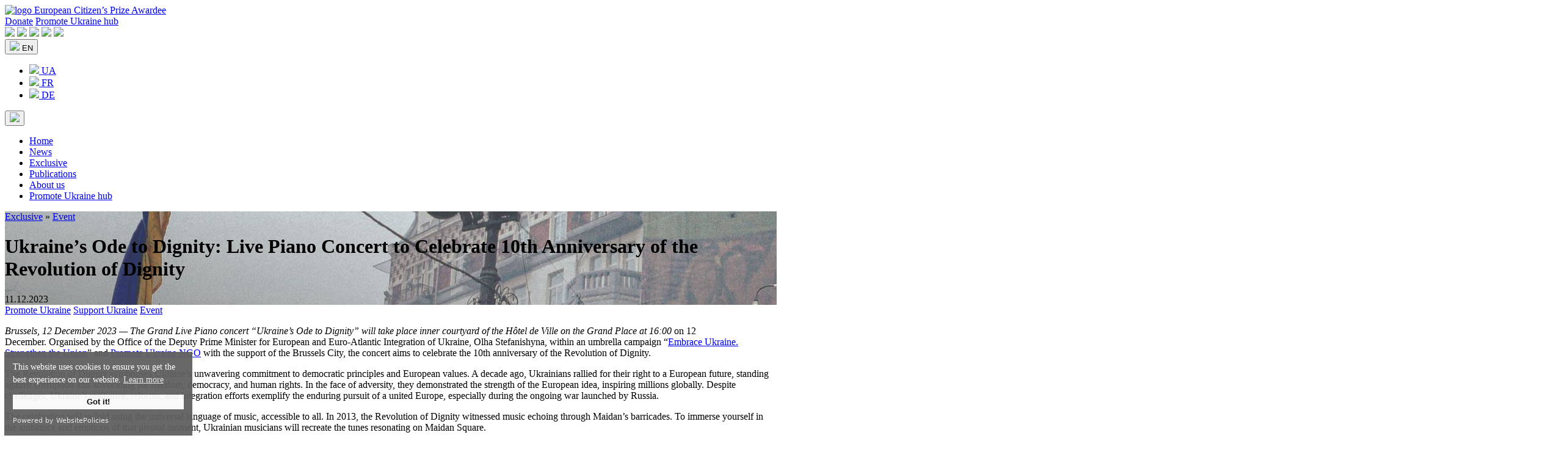

--- FILE ---
content_type: text/html; charset=UTF-8
request_url: https://www.promoteukraine.org/ukraines-ode-to-dignity-live-piano-concert-to-celebrate-the-10th-anniversary-of-the-revolution-of-dignity/
body_size: 12093
content:
<!DOCTYPE html>
<html dir="ltr" lang="en-US" prefix="og: https://ogp.me/ns#" itemscope itemtype="https://schema.org/Article">
<head>
<meta charset="UTF-8" />
<meta name="viewport" content="width=device-width, initial-scale=1.0">
<title>Ukraine’s Ode to Dignity: Live Piano Concert to Celebrate 10th Anniversary of the Revolution of Dignity | Promote Ukraine - Media and expert platform for Ukraine and the EU</title>
	<style>img:is([sizes="auto" i], [sizes^="auto," i]) { contain-intrinsic-size: 3000px 1500px }</style>
	
		<!-- All in One SEO 4.7.4.2 - aioseo.com -->
		<meta name="description" content="Brussels, 12 December 2023 — The Grand Live Piano concert “Ukraine’s Ode to Dignity” will take place inner courtyard of the Hôtel de Ville on the Grand Place at 16:00 on 12 December. Organised by the Office of the Deputy Prime Minister for European and Euro-Atlantic Integration of Ukraine, Olha Stefanishyna, within an umbrella campaign &quot;Embrace Brussels, 12 December 2023 — The Grand Live Piano concert “Ukraine’s Ode to Dignity” will take place inner courtyard of the Hôtel de Ville on the Grand Place at 16:00" />
		<meta name="robots" content="max-image-preview:large" />
		<meta name="google-site-verification" content="HdJSs81alB4OqWr_2foBOoCQYnb976o6GJtPugdn9Dw" />
		<meta name="yandex-verification" content="a270edd02d32c84a" />
		<meta name="keywords" content="event by promote ukraine,peace for ukraine,russian aggression,ukraine in europe,ukraine v russia,promote ukraine,support ukraine,еvent" />
		<link rel="canonical" href="https://www.promoteukraine.org/ukraines-ode-to-dignity-live-piano-concert-to-celebrate-the-10th-anniversary-of-the-revolution-of-dignity/" />
		<meta name="generator" content="All in One SEO (AIOSEO) 4.7.4.2" />

		<!-- Google tag (gtag.js) -->
<script async src="https://www.googletagmanager.com/gtag/js?id=UA-165127962-1"></script>
<script>
  window.dataLayer = window.dataLayer || [];
  function gtag(){dataLayer.push(arguments);}
  gtag('js', new Date());

  gtag('config', 'UA-165127962-1');
</script>
		<meta property="og:locale" content="en_US" />
		<meta property="og:site_name" content="Promote Ukraine - Media and expert platform for Ukraine and the EU" />
		<meta property="og:type" content="article" />
		<meta property="og:title" content="Ukraine’s Ode to Dignity: Live Piano Concert to Celebrate 10th Anniversary of the Revolution of Dignity | Promote Ukraine - Media and expert platform for Ukraine and the EU" />
		<meta property="og:description" content="Brussels, 12 December 2023 — The Grand Live Piano concert “Ukraine’s Ode to Dignity” will take place inner courtyard of the Hôtel de Ville on the Grand Place at 16:00" />
		<meta property="og:url" content="https://www.promoteukraine.org/ukraines-ode-to-dignity-live-piano-concert-to-celebrate-the-10th-anniversary-of-the-revolution-of-dignity/" />
		<meta property="fb:app_id" content="915514491952410" />
		<meta property="og:image" content="https://www.promoteukraine.org/wp-content/uploads/2023/12/usaid-stereo-vario-invite.jpg" />
		<meta property="og:image:secure_url" content="https://www.promoteukraine.org/wp-content/uploads/2023/12/usaid-stereo-vario-invite.jpg" />
		<meta property="og:image:width" content="1600" />
		<meta property="og:image:height" content="1128" />
		<meta property="article:published_time" content="2023-12-11T08:40:17+00:00" />
		<meta property="article:modified_time" content="2023-12-11T21:53:08+00:00" />
		<meta property="article:publisher" content="https://www.facebook.com/promoteukraine/" />
		<meta name="twitter:card" content="summary_large_image" />
		<meta name="twitter:site" content="@promoteukraine" />
		<meta name="twitter:title" content="Ukraine’s Ode to Dignity: Live Piano Concert to Celebrate 10th Anniversary of the Revolution of Dignity | Promote Ukraine - Media and expert platform for Ukraine and the EU" />
		<meta name="twitter:description" content="Brussels, 12 December 2023 — The Grand Live Piano concert “Ukraine’s Ode to Dignity” will take place inner courtyard of the Hôtel de Ville on the Grand Place at 16:00" />
		<meta name="twitter:image" content="https://www.promoteukraine.org/wp-content/uploads/2023/12/usaid-stereo-vario-invite.jpg" />
		<script type="application/ld+json" class="aioseo-schema">
			{"@context":"https:\/\/schema.org","@graph":[{"@type":"Article","@id":"https:\/\/www.promoteukraine.org\/ukraines-ode-to-dignity-live-piano-concert-to-celebrate-the-10th-anniversary-of-the-revolution-of-dignity\/#article","name":"Ukraine\u2019s Ode to Dignity: Live Piano Concert to Celebrate 10th Anniversary of the Revolution of Dignity | Promote Ukraine - Media and expert platform for Ukraine and the EU","headline":"Ukraine\u2019s Ode to Dignity: Live Piano Concert to Celebrate 10th Anniversary of the Revolution of Dignity","author":{"@id":"https:\/\/www.promoteukraine.org\/author\/tolubnata\/#author"},"publisher":{"@id":"https:\/\/www.promoteukraine.org\/#organization"},"image":{"@type":"ImageObject","url":"https:\/\/www.promoteukraine.org\/wp-content\/uploads\/2023\/12\/usaid-stereo-vario-invite.jpg","width":1600,"height":1128,"caption":"USAID-stereo-vario-invite"},"datePublished":"2023-12-11T10:40:17+02:00","dateModified":"2023-12-11T23:53:08+02:00","inLanguage":"en-US","mainEntityOfPage":{"@id":"https:\/\/www.promoteukraine.org\/ukraines-ode-to-dignity-live-piano-concert-to-celebrate-the-10th-anniversary-of-the-revolution-of-dignity\/#webpage"},"isPartOf":{"@id":"https:\/\/www.promoteukraine.org\/ukraines-ode-to-dignity-live-piano-concert-to-celebrate-the-10th-anniversary-of-the-revolution-of-dignity\/#webpage"},"articleSection":"Promote Ukraine, Support Ukraine, \u0415vent, Event by Promote Ukraine, Peace for Ukraine, Russian aggression, Ukraine in Europe, Ukraine v Russia, EN, pll_6576f14f86c56"},{"@type":"BreadcrumbList","@id":"https:\/\/www.promoteukraine.org\/ukraines-ode-to-dignity-live-piano-concert-to-celebrate-the-10th-anniversary-of-the-revolution-of-dignity\/#breadcrumblist","itemListElement":[{"@type":"ListItem","@id":"https:\/\/www.promoteukraine.org\/#listItem","position":1,"name":"Home","item":"https:\/\/www.promoteukraine.org\/","nextItem":"https:\/\/www.promoteukraine.org\/ukraines-ode-to-dignity-live-piano-concert-to-celebrate-the-10th-anniversary-of-the-revolution-of-dignity\/#listItem"},{"@type":"ListItem","@id":"https:\/\/www.promoteukraine.org\/ukraines-ode-to-dignity-live-piano-concert-to-celebrate-the-10th-anniversary-of-the-revolution-of-dignity\/#listItem","position":2,"name":"Ukraine\u2019s Ode to Dignity: Live Piano Concert to Celebrate 10th Anniversary of the Revolution of Dignity","previousItem":"https:\/\/www.promoteukraine.org\/#listItem"}]},{"@type":"Organization","@id":"https:\/\/www.promoteukraine.org\/#organization","name":"Promote Ukraine","description":"Media and expert platform for Ukraine and the EU","url":"https:\/\/www.promoteukraine.org\/","logo":{"@type":"ImageObject","url":"https:\/\/www.promoteukraine.org\/wp-content\/uploads\/2019\/05\/Promote-Ukraine-Logo-promoteukraine-org.png","@id":"https:\/\/www.promoteukraine.org\/ukraines-ode-to-dignity-live-piano-concert-to-celebrate-the-10th-anniversary-of-the-revolution-of-dignity\/#organizationLogo","width":600,"height":219},"image":{"@id":"https:\/\/www.promoteukraine.org\/ukraines-ode-to-dignity-live-piano-concert-to-celebrate-the-10th-anniversary-of-the-revolution-of-dignity\/#organizationLogo"},"sameAs":["https:\/\/www.instagram.com\/promoteukraine\/","https:\/\/www.youtube.com\/@PromoteUkraine","https:\/\/www.linkedin.com\/company\/promote-ukraine\/"]},{"@type":"Person","@id":"https:\/\/www.promoteukraine.org\/author\/tolubnata\/#author","url":"https:\/\/www.promoteukraine.org\/author\/tolubnata\/","name":"Natalia Tolub","image":{"@type":"ImageObject","@id":"https:\/\/www.promoteukraine.org\/ukraines-ode-to-dignity-live-piano-concert-to-celebrate-the-10th-anniversary-of-the-revolution-of-dignity\/#authorImage","url":"https:\/\/secure.gravatar.com\/avatar\/075e4f7f80ff9cd8e7925386cc109d50?s=96&d=mm&r=g","width":96,"height":96,"caption":"Natalia Tolub"}},{"@type":"WebPage","@id":"https:\/\/www.promoteukraine.org\/ukraines-ode-to-dignity-live-piano-concert-to-celebrate-the-10th-anniversary-of-the-revolution-of-dignity\/#webpage","url":"https:\/\/www.promoteukraine.org\/ukraines-ode-to-dignity-live-piano-concert-to-celebrate-the-10th-anniversary-of-the-revolution-of-dignity\/","name":"Ukraine\u2019s Ode to Dignity: Live Piano Concert to Celebrate 10th Anniversary of the Revolution of Dignity | Promote Ukraine - Media and expert platform for Ukraine and the EU","description":"Brussels, 12 December 2023 \u2014 The Grand Live Piano concert \u201cUkraine\u2019s Ode to Dignity\u201d will take place inner courtyard of the H\u00f4tel de Ville on the Grand Place at 16:00 on 12 December. Organised by the Office of the Deputy Prime Minister for European and Euro-Atlantic Integration of Ukraine, Olha Stefanishyna, within an umbrella campaign \"Embrace Brussels, 12 December 2023 \u2014 The Grand Live Piano concert \u201cUkraine\u2019s Ode to Dignity\u201d will take place inner courtyard of the H\u00f4tel de Ville on the Grand Place at 16:00","inLanguage":"en-US","isPartOf":{"@id":"https:\/\/www.promoteukraine.org\/#website"},"breadcrumb":{"@id":"https:\/\/www.promoteukraine.org\/ukraines-ode-to-dignity-live-piano-concert-to-celebrate-the-10th-anniversary-of-the-revolution-of-dignity\/#breadcrumblist"},"author":{"@id":"https:\/\/www.promoteukraine.org\/author\/tolubnata\/#author"},"creator":{"@id":"https:\/\/www.promoteukraine.org\/author\/tolubnata\/#author"},"image":{"@type":"ImageObject","url":"https:\/\/www.promoteukraine.org\/wp-content\/uploads\/2023\/12\/usaid-stereo-vario-invite.jpg","@id":"https:\/\/www.promoteukraine.org\/ukraines-ode-to-dignity-live-piano-concert-to-celebrate-the-10th-anniversary-of-the-revolution-of-dignity\/#mainImage","width":1600,"height":1128,"caption":"USAID-stereo-vario-invite"},"primaryImageOfPage":{"@id":"https:\/\/www.promoteukraine.org\/ukraines-ode-to-dignity-live-piano-concert-to-celebrate-the-10th-anniversary-of-the-revolution-of-dignity\/#mainImage"},"datePublished":"2023-12-11T10:40:17+02:00","dateModified":"2023-12-11T23:53:08+02:00"},{"@type":"WebSite","@id":"https:\/\/www.promoteukraine.org\/#website","url":"https:\/\/www.promoteukraine.org\/","name":"Promote Ukraine","description":"Media and expert platform for Ukraine and the EU","inLanguage":"en-US","publisher":{"@id":"https:\/\/www.promoteukraine.org\/#organization"}}]}
		</script>
		<!-- All in One SEO -->

<link rel="alternate" href="https://www.promoteukraine.org/ukraines-ode-to-dignity-live-piano-concert-to-celebrate-the-10th-anniversary-of-the-revolution-of-dignity/" hreflang="en" />
<link rel="alternate" href="https://www.promoteukraine.org/uk/ukrainska-oda-gidnosti-konczert-fortepiannoi-muziki-do-10-i-richniczi-revolyuczii-gidnosti/" hreflang="uk" />
<link rel="alternate" type="application/rss+xml" title="Promote Ukraine - Media and expert platform for Ukraine and the EU &raquo; Feed" href="https://www.promoteukraine.org/feed/" />
<link rel="alternate" type="application/rss+xml" title="Promote Ukraine - Media and expert platform for Ukraine and the EU &raquo; Comments Feed" href="https://www.promoteukraine.org/comments/feed/" />
<script type="text/javascript">
/* <![CDATA[ */
window._wpemojiSettings = {"baseUrl":"https:\/\/s.w.org\/images\/core\/emoji\/15.0.3\/72x72\/","ext":".png","svgUrl":"https:\/\/s.w.org\/images\/core\/emoji\/15.0.3\/svg\/","svgExt":".svg","source":{"concatemoji":"https:\/\/www.promoteukraine.org\/wp-includes\/js\/wp-emoji-release.min.js?ver=258d501a3ea889c51d75259d92cfe06a"}};
/*! This file is auto-generated */
!function(i,n){var o,s,e;function c(e){try{var t={supportTests:e,timestamp:(new Date).valueOf()};sessionStorage.setItem(o,JSON.stringify(t))}catch(e){}}function p(e,t,n){e.clearRect(0,0,e.canvas.width,e.canvas.height),e.fillText(t,0,0);var t=new Uint32Array(e.getImageData(0,0,e.canvas.width,e.canvas.height).data),r=(e.clearRect(0,0,e.canvas.width,e.canvas.height),e.fillText(n,0,0),new Uint32Array(e.getImageData(0,0,e.canvas.width,e.canvas.height).data));return t.every(function(e,t){return e===r[t]})}function u(e,t,n){switch(t){case"flag":return n(e,"\ud83c\udff3\ufe0f\u200d\u26a7\ufe0f","\ud83c\udff3\ufe0f\u200b\u26a7\ufe0f")?!1:!n(e,"\ud83c\uddfa\ud83c\uddf3","\ud83c\uddfa\u200b\ud83c\uddf3")&&!n(e,"\ud83c\udff4\udb40\udc67\udb40\udc62\udb40\udc65\udb40\udc6e\udb40\udc67\udb40\udc7f","\ud83c\udff4\u200b\udb40\udc67\u200b\udb40\udc62\u200b\udb40\udc65\u200b\udb40\udc6e\u200b\udb40\udc67\u200b\udb40\udc7f");case"emoji":return!n(e,"\ud83d\udc26\u200d\u2b1b","\ud83d\udc26\u200b\u2b1b")}return!1}function f(e,t,n){var r="undefined"!=typeof WorkerGlobalScope&&self instanceof WorkerGlobalScope?new OffscreenCanvas(300,150):i.createElement("canvas"),a=r.getContext("2d",{willReadFrequently:!0}),o=(a.textBaseline="top",a.font="600 32px Arial",{});return e.forEach(function(e){o[e]=t(a,e,n)}),o}function t(e){var t=i.createElement("script");t.src=e,t.defer=!0,i.head.appendChild(t)}"undefined"!=typeof Promise&&(o="wpEmojiSettingsSupports",s=["flag","emoji"],n.supports={everything:!0,everythingExceptFlag:!0},e=new Promise(function(e){i.addEventListener("DOMContentLoaded",e,{once:!0})}),new Promise(function(t){var n=function(){try{var e=JSON.parse(sessionStorage.getItem(o));if("object"==typeof e&&"number"==typeof e.timestamp&&(new Date).valueOf()<e.timestamp+604800&&"object"==typeof e.supportTests)return e.supportTests}catch(e){}return null}();if(!n){if("undefined"!=typeof Worker&&"undefined"!=typeof OffscreenCanvas&&"undefined"!=typeof URL&&URL.createObjectURL&&"undefined"!=typeof Blob)try{var e="postMessage("+f.toString()+"("+[JSON.stringify(s),u.toString(),p.toString()].join(",")+"));",r=new Blob([e],{type:"text/javascript"}),a=new Worker(URL.createObjectURL(r),{name:"wpTestEmojiSupports"});return void(a.onmessage=function(e){c(n=e.data),a.terminate(),t(n)})}catch(e){}c(n=f(s,u,p))}t(n)}).then(function(e){for(var t in e)n.supports[t]=e[t],n.supports.everything=n.supports.everything&&n.supports[t],"flag"!==t&&(n.supports.everythingExceptFlag=n.supports.everythingExceptFlag&&n.supports[t]);n.supports.everythingExceptFlag=n.supports.everythingExceptFlag&&!n.supports.flag,n.DOMReady=!1,n.readyCallback=function(){n.DOMReady=!0}}).then(function(){return e}).then(function(){var e;n.supports.everything||(n.readyCallback(),(e=n.source||{}).concatemoji?t(e.concatemoji):e.wpemoji&&e.twemoji&&(t(e.twemoji),t(e.wpemoji)))}))}((window,document),window._wpemojiSettings);
/* ]]> */
</script>
<style id='wp-emoji-styles-inline-css' type='text/css'>

	img.wp-smiley, img.emoji {
		display: inline !important;
		border: none !important;
		box-shadow: none !important;
		height: 1em !important;
		width: 1em !important;
		margin: 0 0.07em !important;
		vertical-align: -0.1em !important;
		background: none !important;
		padding: 0 !important;
	}
</style>
<link rel='stylesheet' id='wp-block-library-css' href='https://www.promoteukraine.org/wp-includes/css/dist/block-library/style.min.css?ver=258d501a3ea889c51d75259d92cfe06a' type='text/css' media='all' />
<style id='classic-theme-styles-inline-css' type='text/css'>
/*! This file is auto-generated */
.wp-block-button__link{color:#fff;background-color:#32373c;border-radius:9999px;box-shadow:none;text-decoration:none;padding:calc(.667em + 2px) calc(1.333em + 2px);font-size:1.125em}.wp-block-file__button{background:#32373c;color:#fff;text-decoration:none}
</style>
<style id='global-styles-inline-css' type='text/css'>
:root{--wp--preset--aspect-ratio--square: 1;--wp--preset--aspect-ratio--4-3: 4/3;--wp--preset--aspect-ratio--3-4: 3/4;--wp--preset--aspect-ratio--3-2: 3/2;--wp--preset--aspect-ratio--2-3: 2/3;--wp--preset--aspect-ratio--16-9: 16/9;--wp--preset--aspect-ratio--9-16: 9/16;--wp--preset--color--black: #000000;--wp--preset--color--cyan-bluish-gray: #abb8c3;--wp--preset--color--white: #ffffff;--wp--preset--color--pale-pink: #f78da7;--wp--preset--color--vivid-red: #cf2e2e;--wp--preset--color--luminous-vivid-orange: #ff6900;--wp--preset--color--luminous-vivid-amber: #fcb900;--wp--preset--color--light-green-cyan: #7bdcb5;--wp--preset--color--vivid-green-cyan: #00d084;--wp--preset--color--pale-cyan-blue: #8ed1fc;--wp--preset--color--vivid-cyan-blue: #0693e3;--wp--preset--color--vivid-purple: #9b51e0;--wp--preset--gradient--vivid-cyan-blue-to-vivid-purple: linear-gradient(135deg,rgba(6,147,227,1) 0%,rgb(155,81,224) 100%);--wp--preset--gradient--light-green-cyan-to-vivid-green-cyan: linear-gradient(135deg,rgb(122,220,180) 0%,rgb(0,208,130) 100%);--wp--preset--gradient--luminous-vivid-amber-to-luminous-vivid-orange: linear-gradient(135deg,rgba(252,185,0,1) 0%,rgba(255,105,0,1) 100%);--wp--preset--gradient--luminous-vivid-orange-to-vivid-red: linear-gradient(135deg,rgba(255,105,0,1) 0%,rgb(207,46,46) 100%);--wp--preset--gradient--very-light-gray-to-cyan-bluish-gray: linear-gradient(135deg,rgb(238,238,238) 0%,rgb(169,184,195) 100%);--wp--preset--gradient--cool-to-warm-spectrum: linear-gradient(135deg,rgb(74,234,220) 0%,rgb(151,120,209) 20%,rgb(207,42,186) 40%,rgb(238,44,130) 60%,rgb(251,105,98) 80%,rgb(254,248,76) 100%);--wp--preset--gradient--blush-light-purple: linear-gradient(135deg,rgb(255,206,236) 0%,rgb(152,150,240) 100%);--wp--preset--gradient--blush-bordeaux: linear-gradient(135deg,rgb(254,205,165) 0%,rgb(254,45,45) 50%,rgb(107,0,62) 100%);--wp--preset--gradient--luminous-dusk: linear-gradient(135deg,rgb(255,203,112) 0%,rgb(199,81,192) 50%,rgb(65,88,208) 100%);--wp--preset--gradient--pale-ocean: linear-gradient(135deg,rgb(255,245,203) 0%,rgb(182,227,212) 50%,rgb(51,167,181) 100%);--wp--preset--gradient--electric-grass: linear-gradient(135deg,rgb(202,248,128) 0%,rgb(113,206,126) 100%);--wp--preset--gradient--midnight: linear-gradient(135deg,rgb(2,3,129) 0%,rgb(40,116,252) 100%);--wp--preset--font-size--small: 13px;--wp--preset--font-size--medium: 20px;--wp--preset--font-size--large: 36px;--wp--preset--font-size--x-large: 42px;--wp--preset--spacing--20: 0.44rem;--wp--preset--spacing--30: 0.67rem;--wp--preset--spacing--40: 1rem;--wp--preset--spacing--50: 1.5rem;--wp--preset--spacing--60: 2.25rem;--wp--preset--spacing--70: 3.38rem;--wp--preset--spacing--80: 5.06rem;--wp--preset--shadow--natural: 6px 6px 9px rgba(0, 0, 0, 0.2);--wp--preset--shadow--deep: 12px 12px 50px rgba(0, 0, 0, 0.4);--wp--preset--shadow--sharp: 6px 6px 0px rgba(0, 0, 0, 0.2);--wp--preset--shadow--outlined: 6px 6px 0px -3px rgba(255, 255, 255, 1), 6px 6px rgba(0, 0, 0, 1);--wp--preset--shadow--crisp: 6px 6px 0px rgba(0, 0, 0, 1);}:where(.is-layout-flex){gap: 0.5em;}:where(.is-layout-grid){gap: 0.5em;}body .is-layout-flex{display: flex;}.is-layout-flex{flex-wrap: wrap;align-items: center;}.is-layout-flex > :is(*, div){margin: 0;}body .is-layout-grid{display: grid;}.is-layout-grid > :is(*, div){margin: 0;}:where(.wp-block-columns.is-layout-flex){gap: 2em;}:where(.wp-block-columns.is-layout-grid){gap: 2em;}:where(.wp-block-post-template.is-layout-flex){gap: 1.25em;}:where(.wp-block-post-template.is-layout-grid){gap: 1.25em;}.has-black-color{color: var(--wp--preset--color--black) !important;}.has-cyan-bluish-gray-color{color: var(--wp--preset--color--cyan-bluish-gray) !important;}.has-white-color{color: var(--wp--preset--color--white) !important;}.has-pale-pink-color{color: var(--wp--preset--color--pale-pink) !important;}.has-vivid-red-color{color: var(--wp--preset--color--vivid-red) !important;}.has-luminous-vivid-orange-color{color: var(--wp--preset--color--luminous-vivid-orange) !important;}.has-luminous-vivid-amber-color{color: var(--wp--preset--color--luminous-vivid-amber) !important;}.has-light-green-cyan-color{color: var(--wp--preset--color--light-green-cyan) !important;}.has-vivid-green-cyan-color{color: var(--wp--preset--color--vivid-green-cyan) !important;}.has-pale-cyan-blue-color{color: var(--wp--preset--color--pale-cyan-blue) !important;}.has-vivid-cyan-blue-color{color: var(--wp--preset--color--vivid-cyan-blue) !important;}.has-vivid-purple-color{color: var(--wp--preset--color--vivid-purple) !important;}.has-black-background-color{background-color: var(--wp--preset--color--black) !important;}.has-cyan-bluish-gray-background-color{background-color: var(--wp--preset--color--cyan-bluish-gray) !important;}.has-white-background-color{background-color: var(--wp--preset--color--white) !important;}.has-pale-pink-background-color{background-color: var(--wp--preset--color--pale-pink) !important;}.has-vivid-red-background-color{background-color: var(--wp--preset--color--vivid-red) !important;}.has-luminous-vivid-orange-background-color{background-color: var(--wp--preset--color--luminous-vivid-orange) !important;}.has-luminous-vivid-amber-background-color{background-color: var(--wp--preset--color--luminous-vivid-amber) !important;}.has-light-green-cyan-background-color{background-color: var(--wp--preset--color--light-green-cyan) !important;}.has-vivid-green-cyan-background-color{background-color: var(--wp--preset--color--vivid-green-cyan) !important;}.has-pale-cyan-blue-background-color{background-color: var(--wp--preset--color--pale-cyan-blue) !important;}.has-vivid-cyan-blue-background-color{background-color: var(--wp--preset--color--vivid-cyan-blue) !important;}.has-vivid-purple-background-color{background-color: var(--wp--preset--color--vivid-purple) !important;}.has-black-border-color{border-color: var(--wp--preset--color--black) !important;}.has-cyan-bluish-gray-border-color{border-color: var(--wp--preset--color--cyan-bluish-gray) !important;}.has-white-border-color{border-color: var(--wp--preset--color--white) !important;}.has-pale-pink-border-color{border-color: var(--wp--preset--color--pale-pink) !important;}.has-vivid-red-border-color{border-color: var(--wp--preset--color--vivid-red) !important;}.has-luminous-vivid-orange-border-color{border-color: var(--wp--preset--color--luminous-vivid-orange) !important;}.has-luminous-vivid-amber-border-color{border-color: var(--wp--preset--color--luminous-vivid-amber) !important;}.has-light-green-cyan-border-color{border-color: var(--wp--preset--color--light-green-cyan) !important;}.has-vivid-green-cyan-border-color{border-color: var(--wp--preset--color--vivid-green-cyan) !important;}.has-pale-cyan-blue-border-color{border-color: var(--wp--preset--color--pale-cyan-blue) !important;}.has-vivid-cyan-blue-border-color{border-color: var(--wp--preset--color--vivid-cyan-blue) !important;}.has-vivid-purple-border-color{border-color: var(--wp--preset--color--vivid-purple) !important;}.has-vivid-cyan-blue-to-vivid-purple-gradient-background{background: var(--wp--preset--gradient--vivid-cyan-blue-to-vivid-purple) !important;}.has-light-green-cyan-to-vivid-green-cyan-gradient-background{background: var(--wp--preset--gradient--light-green-cyan-to-vivid-green-cyan) !important;}.has-luminous-vivid-amber-to-luminous-vivid-orange-gradient-background{background: var(--wp--preset--gradient--luminous-vivid-amber-to-luminous-vivid-orange) !important;}.has-luminous-vivid-orange-to-vivid-red-gradient-background{background: var(--wp--preset--gradient--luminous-vivid-orange-to-vivid-red) !important;}.has-very-light-gray-to-cyan-bluish-gray-gradient-background{background: var(--wp--preset--gradient--very-light-gray-to-cyan-bluish-gray) !important;}.has-cool-to-warm-spectrum-gradient-background{background: var(--wp--preset--gradient--cool-to-warm-spectrum) !important;}.has-blush-light-purple-gradient-background{background: var(--wp--preset--gradient--blush-light-purple) !important;}.has-blush-bordeaux-gradient-background{background: var(--wp--preset--gradient--blush-bordeaux) !important;}.has-luminous-dusk-gradient-background{background: var(--wp--preset--gradient--luminous-dusk) !important;}.has-pale-ocean-gradient-background{background: var(--wp--preset--gradient--pale-ocean) !important;}.has-electric-grass-gradient-background{background: var(--wp--preset--gradient--electric-grass) !important;}.has-midnight-gradient-background{background: var(--wp--preset--gradient--midnight) !important;}.has-small-font-size{font-size: var(--wp--preset--font-size--small) !important;}.has-medium-font-size{font-size: var(--wp--preset--font-size--medium) !important;}.has-large-font-size{font-size: var(--wp--preset--font-size--large) !important;}.has-x-large-font-size{font-size: var(--wp--preset--font-size--x-large) !important;}
:where(.wp-block-post-template.is-layout-flex){gap: 1.25em;}:where(.wp-block-post-template.is-layout-grid){gap: 1.25em;}
:where(.wp-block-columns.is-layout-flex){gap: 2em;}:where(.wp-block-columns.is-layout-grid){gap: 2em;}
:root :where(.wp-block-pullquote){font-size: 1.5em;line-height: 1.6;}
</style>
<script type="text/javascript" src="https://www.promoteukraine.org/wp-includes/js/jquery/jquery.min.js?ver=3.7.1" id="jquery-core-js"></script>
<script type="text/javascript" src="https://www.promoteukraine.org/wp-includes/js/jquery/jquery-migrate.min.js?ver=3.4.1" id="jquery-migrate-js"></script>
<link rel="https://api.w.org/" href="https://www.promoteukraine.org/wp-json/" /><link rel="alternate" title="JSON" type="application/json" href="https://www.promoteukraine.org/wp-json/wp/v2/posts/86736" /><link rel="EditURI" type="application/rsd+xml" title="RSD" href="https://www.promoteukraine.org/xmlrpc.php?rsd" />

<link rel='shortlink' href='https://www.promoteukraine.org/?p=86736' />
<link rel="alternate" title="oEmbed (JSON)" type="application/json+oembed" href="https://www.promoteukraine.org/wp-json/oembed/1.0/embed?url=https%3A%2F%2Fwww.promoteukraine.org%2Fukraines-ode-to-dignity-live-piano-concert-to-celebrate-the-10th-anniversary-of-the-revolution-of-dignity%2F&#038;lang=en" />
<link rel="alternate" title="oEmbed (XML)" type="text/xml+oembed" href="https://www.promoteukraine.org/wp-json/oembed/1.0/embed?url=https%3A%2F%2Fwww.promoteukraine.org%2Fukraines-ode-to-dignity-live-piano-concert-to-celebrate-the-10th-anniversary-of-the-revolution-of-dignity%2F&#038;format=xml&#038;lang=en" />
<link rel="icon" href="https://www.promoteukraine.org/wp-content/uploads/2023/01/promoteukrainelogo-150x150.png" sizes="32x32" />
<link rel="icon" href="https://www.promoteukraine.org/wp-content/uploads/2023/01/promoteukrainelogo.png" sizes="192x192" />
<link rel="apple-touch-icon" href="https://www.promoteukraine.org/wp-content/uploads/2023/01/promoteukrainelogo.png" />
<meta name="msapplication-TileImage" content="https://www.promoteukraine.org/wp-content/uploads/2023/01/promoteukrainelogo.png" />
    <link rel="preconnect" href="https://fonts.googleapis.com">
    <link rel="preconnect" href="https://fonts.gstatic.com" crossorigin>
    <link href="https://fonts.googleapis.com/css2?family=Montserrat:wght@400;500;600;700;800&display=swap" rel="stylesheet">
    <link rel="stylesheet" href="/wp-content/themes/pu/css/bootstrap.min.css">
    <link rel="stylesheet" href="/wp-content/themes/pu/style.css">
	<script src="https://cdn.websitepolicies.io/lib/cookieconsent/cookieconsent.min.js" defer></script>
	<script>window.addEventListener("load",function(){window.wpcc.init({"colors":{"popup":{"background":"#606060","text":"#ffffff","border":"#f9f9f9"},"button":{"background":"#f9f9f9","text":"#000000"}},"padding":"small","margin":"small","transparency":"5","fontsize":"small","content":{"href":"https://www.promoteukraine.org/privacy-policy/"}})});</script>
</head>
<body>
</header>
    <header class="header dark-bg">
		<div class="container-fluid">
			<div class="row d-flex align-items-center">
                <a href="https://www.promoteukraine.org/" title="Promote Ukraine &#8211; Media and expert platform for Ukraine and the EU" class="header__logo col">
                    <img src="/wp-content/themes/pu/images/logo.png" alt="logo">
					<span class="d-none d-md-block">European Citizen’s Prize Awardee</span>
                </a>
				<div class="col p-0 d-none d-sm-block">
					<a href="https://www.ukrainianhub.eu/support-ukraine" target="_blank" class="sup_button" title="Donate">Donate</a>
					<a href="https://www.ukrainianhub.eu/" target="_blank" class="hub_button" title="Promote Ukraine hub">Promote Ukraine hub</a>
				</div>
				<div class="col text-end topheader-right p-0">
					<div class="social">
												<a href="https://www.facebook.com/promoteukraine/" title="Facebook" target="_blank" rel="nofollow"><img src="/wp-content/themes/pu/images/social-fb.svg"></a>
						<a href="https://www.instagram.com/promoteukraine/" title="Instagram" target="_blank" rel="nofollow"><img src="/wp-content/themes/pu/images/social-insta.svg"></a>
						<a href="https://twitter.com/PromoteUkraine" title="Twitter" target="_blank" rel="nofollow"><img src="/wp-content/themes/pu/images/social-twit.svg"></a>
						<a href="https://www.youtube.com/@PromoteUkraine/" title="YouTube" target="_blank" rel="nofollow"><img src="/wp-content/themes/pu/images/social-yt.svg"></a>
						<a href="https://www.linkedin.com/company/promote-ukraine/" title="LinkedIn" target="_blank" rel="nofollow"><img src="/wp-content/themes/pu/images/social-in.svg"></a>					</div>
										<div class="dropdown header_lang gray-border">
												<button class="dropdown-toggle dark-bg white-txt" type="button" id="dropdownLangSelect"  type="button" data-bs-toggle="dropdown" aria-expanded="false">
							<img src="https://www.promoteukraine.org/wp-content/plugins/polylang/flags/gb.png"> EN						</button>
						<ul class="dropdown-menu dark-bg" aria-labelledby="dropdownLangSelect">
							<li class="dropdown-item gray-border p-0"><a href="https://www.promoteukraine.org/uk/ukrainska-oda-gidnosti-konczert-fortepiannoi-muziki-do-10-i-richniczi-revolyuczii-gidnosti/" class="dropdown-item white-txt"><img src="https://www.promoteukraine.org/wp-content/plugins/polylang/flags/ua.png"> UA</a></li><li class="dropdown-item gray-border p-0"><a href="https://www.promoteukraine.org/fr/" class="dropdown-item white-txt"><img src="https://www.promoteukraine.org/wp-content/plugins/polylang/flags/fr.png"> FR</a></li><li class="dropdown-item gray-border p-0"><a href="https://www.promoteukraine.org/de/" class="dropdown-item white-txt"><img src="https://www.promoteukraine.org/wp-content/plugins/polylang/flags/de.png"> DE</a></li>						</ul>
					</div>					<button type="button" class="menu-button d-none"  data-bs-toggle="modal" data-bs-target="#menuModal">
						<img src="/wp-content/themes/pu/images/menu.svg">
					</button>
				</div>
			</div>
		</div>
    </header>

    <main>
		<nav class="text-center nav-link-list d-none d-md-block">
			<div class="menu-main-en-container"><ul id="menu-head" class="menu"><li id="menu-item-14419" class="menu-item menu-item-type-custom menu-item-object-custom menu-item-14419"><a href="/" itemprop="url">Home</a></li>
<li id="menu-item-14413" class="menu-item menu-item-type-taxonomy menu-item-object-category menu-item-14413"><a href="https://www.promoteukraine.org/category/news/" itemprop="url">News</a></li>
<li id="menu-item-83370" class="menu-item menu-item-type-taxonomy menu-item-object-category current-post-ancestor menu-item-83370"><a href="https://www.promoteukraine.org/category/exclusive/" itemprop="url">Exclusive</a></li>
<li id="menu-item-83401" class="menu-item menu-item-type-post_type menu-item-object-page menu-item-83401"><a href="https://www.promoteukraine.org/journal/" itemprop="url">Publications</a></li>
<li id="menu-item-83372" class="menu-item menu-item-type-post_type menu-item-object-page menu-item-83372"><a href="https://www.promoteukraine.org/overview/" itemprop="url">About us</a></li>
<li id="menu-item-83373" class="menu-item menu-item-type-custom menu-item-object-custom menu-item-83373"><a href="https://www.ukrainianhub.eu/" itemprop="url">Promote Ukraine hub</a></li>
</ul></div>		</nav>
		<div class="hero dark-bg white-txt hero-home text-center" style="background-image: url(https://www.promoteukraine.org/wp-content/uploads/2023/12/usaid-stereo-vario-invite.jpg);">
			<div class="container-fluid col-md-10 col-12">
				<div class="bread white-txt text-start"><div class="aioseo-breadcrumbs"><span class="aioseo-breadcrumb">
	<a href="https://www.promoteukraine.org/category/exclusive/" title="Exclusive">Exclusive</a>
</span><span class="aioseo-breadcrumb-separator">&raquo;</span><span class="aioseo-breadcrumb">
	<a href="https://www.promoteukraine.org/category/exclusive/event/" title="Еvent">Еvent</a>
</span></div></div>
				<h1 class="hero_title col-md-10">Ukraine’s Ode to Dignity: Live Piano Concert to Celebrate 10th Anniversary of the Revolution of Dignity</h1> 
				<div class="hero-meta col-md-10 col-12  offset-md-2">11.12.2023</div>
			</div>
		</div>
		<div class="container-fluid single-content">
			<div class="row">
				<div class="col-12 col-md-8 main-content px-lg-5" >
					<div class="row">
											<article class="col-12">
							<div class="cat-links">
																												<a href="https://www.promoteukraine.org/category/promote-ukraine/" rel="category tag">Promote Ukraine</a> <a href="https://www.promoteukraine.org/category/support-ukraine/" rel="category tag">Support Ukraine</a> <a href="https://www.promoteukraine.org/category/exclusive/event/" rel="category tag">Еvent</a>							</div>
					<!---		[speaker] -->
							<div id="content">
								
<p><em>Brussels, 12 December 2023 — The Grand Live Piano concert “Ukraine’s Ode to Dignity” will take place inner courtyard of the Hôtel de Ville on the Grand Place at 16:00</em> on 12 December. Organised by the Office of the Deputy Prime Minister for European and Euro-Atlantic Integration of Ukraine, Olha Stefanishyna, within an umbrella campaign &#8220;<a href="https://portugal.mfa.gov.ua/en/news/embrace-ukraine-strengthen-union" target="_blank" rel="noreferrer noopener">Embrace Ukraine. Strengthen the Union</a>&#8221; and <a href="https://www.promoteukraine.org/" target="_blank" rel="noreferrer noopener">Promote Ukraine NGO</a> with the support of the Brussels City, the concert aims to celebrate the 10th anniversary of the Revolution of Dignity. </p>



<p>The Revolution of Dignity symbolises Ukraine&#8217;s unwavering commitment to democratic principles and European values. A decade ago, Ukrainians rallied for their right to a European future, standing against corruption and advocating for freedom, democracy, and human rights. In the face of adversity, they demonstrated the strength of the European idea, inspiring millions globally. Despite challenges, Ukraine&#8217;s resilience, reforms, and integration efforts exemplify the enduring pursuit of a united Europe, especially during the ongoing war launched by Russia.</p>



<p>The celebration&nbsp;will unfold using the universal language of music, accessible to all.&nbsp;In 2013, the Revolution of Dignity witnessed music echoing through Maidan&#8217;s barricades. To immerse yourself in the ambiance and emotions of that pivotal moment, Ukrainian musicians will recreate the tunes resonating on Maidan Square.</p>



<p>Join us to listen to famous Ukrainian compositions performed by talented Ukrainian musicians, Nataliya Chepurenko, a pianist and the founder of the Brussels International Music Academy,  and soloists of the Camerata Brima ensemble Olga Artemenko and Anastasia Varga.</p>



<p>For any other questions, please contact:&nbsp;<a href="mailto:media@promoteukraine.org" target="_blank" rel="noreferrer noopener">media@promoteukraine.org</a></p>



<p><strong>About Promote Ukraine NGO</strong></p>



<p>Promote Ukraine is a non-profit media, civil society, and advocacy organisation that was established during the Revolution of Dignity in Brussels, and a European Citizen’s Prize Awardee 2022.</p>



<p><strong>Event Details:</strong></p>



<p><strong>12 December 2023, 16:00 &#8211; 16:55, inner courtyard of the Hôtel de Ville on the Grand Place.</strong></p>



<p>Promote Ukraine Team</p>
							</div>
							<div class="entry-meta">
								11.12.2023 &bull; by <b>Natalia Tolub</b>
							</div>
							<div class="tagcloud">
								<a href="https://www.promoteukraine.org/tag/event-by-promote-ukraine/" rel="tag">Event by Promote Ukraine</a><a href="https://www.promoteukraine.org/tag/peace-for-ukraine/" rel="tag">Peace for Ukraine</a><a href="https://www.promoteukraine.org/tag/russian-aggression/" rel="tag">Russian aggression</a><a href="https://www.promoteukraine.org/tag/ukraine-in-europe/" rel="tag">Ukraine in Europe</a><a href="https://www.promoteukraine.org/tag/ukraine-v-russia/" rel="tag">Ukraine v Russia</a>							</div>
						</article>
																				</div>
<div class="row"><h3 class="newsblock-title text-center">Related News</h3>								<article id="post-88715" class="col-12 col-md-6 newsblock">
																			<a href="https://www.promoteukraine.org/our-response-to-the-stop-militarisation-call-on-belgium/" class="feat-image" title="Our response to the ‘Stop Militarisation’ call on Belgium" style="background-image: url(https://www.promoteukraine.org/wp-content/uploads/2025/06/nato-hq-veterans-2025.heic);"><img src="https://www.promoteukraine.org/wp-content/uploads/2025/06/nato-hq-veterans-2025.heic" alt="" class="d-block d-md-none" /></a>
																		<div class="cat-links">
																														<a href="https://www.promoteukraine.org/category/other/" rel="category tag">Other</a>									</div>
									<h2 class="entry-title"><a href="https://www.promoteukraine.org/our-response-to-the-stop-militarisation-call-on-belgium/" title="Our response to the ‘Stop Militarisation’ call on Belgium" rel="bookmark">Our response to the ‘Stop Militarisation’ call on Belgium</a></h2>
									<div class="entry-meta">
										06.01.2025 &bull; by <b>Marta Barandiy</b>
									</div>
								</article>
								<article id="post-88617" class="col-12 col-md-6 newsblock">
																			<a href="https://www.promoteukraine.org/we-regret-to-inform-you-that-the-dvizh-event-has-been-canceled-at-the-initiative-of-the-3rd-assault-brigade-due-to-security-reasons/" class="feat-image" title="We regret to inform you that the “Dvizh” event has been canceled at the initiative of the 3rd Assault Brigade due to security reasons" style="background-image: url(https://www.promoteukraine.org/wp-content/uploads/2024/07/452903845_872300304927815_1694194576406103632_n.jpg);"><img src="https://www.promoteukraine.org/wp-content/uploads/2024/07/452903845_872300304927815_1694194576406103632_n.jpg" alt="" class="d-block d-md-none" /></a>
																		<div class="cat-links">
																														<a href="https://www.promoteukraine.org/category/promote-ukraine/" rel="category tag">Promote Ukraine</a> <a href="https://www.promoteukraine.org/category/support-ukraine/" rel="category tag">Support Ukraine</a> <a href="https://www.promoteukraine.org/category/exclusive/event/" rel="category tag">Еvent</a>									</div>
									<h2 class="entry-title"><a href="https://www.promoteukraine.org/we-regret-to-inform-you-that-the-dvizh-event-has-been-canceled-at-the-initiative-of-the-3rd-assault-brigade-due-to-security-reasons/" title="We regret to inform you that the “Dvizh” event has been canceled at the initiative of the 3rd Assault Brigade due to security reasons" rel="bookmark">We regret to inform you that the “Dvizh” event has been canceled at the initiative of the 3rd Assault Brigade due to security reasons</a></h2>
									<div class="entry-meta">
										07.25.2024 &bull; by <b>Natalia Tolub</b>
									</div>
								</article>
								<article id="post-88616" class="col-12 col-md-6 newsblock">
																			<a href="https://www.promoteukraine.org/narratives-in-media-coverage-of-ukraine-33/" class="feat-image" title="Narratives in Media Coverage of Ukraine" style="background-image: url(https://www.promoteukraine.org/wp-content/uploads/2023/09/kolaj_1024h768_2-scaled.jpg);"><img src="https://www.promoteukraine.org/wp-content/uploads/2023/09/kolaj_1024h768_2-scaled.jpg" alt="" class="d-block d-md-none" /></a>
																		<div class="cat-links">
																														<a href="https://www.promoteukraine.org/category/exclusive/" rel="category tag">Exclusive</a> <a href="https://www.promoteukraine.org/category/promote-ukraine/" rel="category tag">Promote Ukraine</a>									</div>
									<h2 class="entry-title"><a href="https://www.promoteukraine.org/narratives-in-media-coverage-of-ukraine-33/" title="Narratives in Media Coverage of Ukraine" rel="bookmark">Narratives in Media Coverage of Ukraine</a></h2>
									<div class="entry-meta">
										07.25.2024 &bull; by <b>Promote Ukraine team</b>
									</div>
								</article>
								<article id="post-88610" class="col-12 col-md-6 newsblock">
																			<a href="https://www.promoteukraine.org/july-28-save-the-date-and-book-your-ticket/" class="feat-image" title="JULY 28, SAVE THE DATE AND BOOK YOUR TICKET" style="background-image: url(https://www.promoteukraine.org/wp-content/uploads/2024/07/452434863_870998861724626_7882413435321322652_n.jpg);"><img src="https://www.promoteukraine.org/wp-content/uploads/2024/07/452434863_870998861724626_7882413435321322652_n.jpg" alt="" class="d-block d-md-none" /></a>
																		<div class="cat-links">
																														<a href="https://www.promoteukraine.org/category/promote-ukraine/" rel="category tag">Promote Ukraine</a> <a href="https://www.promoteukraine.org/category/support-ukraine/" rel="category tag">Support Ukraine</a> <a href="https://www.promoteukraine.org/category/exclusive/event/" rel="category tag">Еvent</a>									</div>
									<h2 class="entry-title"><a href="https://www.promoteukraine.org/july-28-save-the-date-and-book-your-ticket/" title="JULY 28, SAVE THE DATE AND BOOK YOUR TICKET" rel="bookmark">JULY 28, SAVE THE DATE AND BOOK YOUR TICKET</a></h2>
									<div class="entry-meta">
										07.23.2024 &bull; by <b>Natalia Tolub</b>
									</div>
								</article>
								<article id="post-88609" class="col-12 col-md-6 newsblock">
																			<a href="https://www.promoteukraine.org/dim-tv-channel-films-story-about-ukrainian-choir-in-belgium-where-our-migrants-sing/" class="feat-image" title="Dim TV channel films story about Ukrainian choir in Belgium where our migrants sing" style="background-image: url(https://www.promoteukraine.org/wp-content/uploads/2024/07/unnamed.jpg);"><img src="https://www.promoteukraine.org/wp-content/uploads/2024/07/unnamed.jpg" alt="" class="d-block d-md-none" /></a>
																		<div class="cat-links">
																														<a href="https://www.promoteukraine.org/category/media_about_promote_ukraine/" rel="category tag">Media about us</a> <a href="https://www.promoteukraine.org/category/promote-ukraine/" rel="category tag">Promote Ukraine</a> <a href="https://www.promoteukraine.org/category/video/" rel="category tag">Video</a>									</div>
									<h2 class="entry-title"><a href="https://www.promoteukraine.org/dim-tv-channel-films-story-about-ukrainian-choir-in-belgium-where-our-migrants-sing/" title="Dim TV channel films story about Ukrainian choir in Belgium where our migrants sing" rel="bookmark">Dim TV channel films story about Ukrainian choir in Belgium where our migrants sing</a></h2>
									<div class="entry-meta">
										07.22.2024 &bull; by <b>Natalia Tolub</b>
									</div>
								</article>
								<article id="post-88602" class="col-12 col-md-6 newsblock">
																			<a href="https://www.promoteukraine.org/happy-belgian-national-day/" class="feat-image" title="Happy Belgian National Day!" style="background-image: url(https://www.promoteukraine.org/wp-content/uploads/2024/07/452440248_869841378507041_1965680357552990750_n-2.jpg);"><img src="https://www.promoteukraine.org/wp-content/uploads/2024/07/452440248_869841378507041_1965680357552990750_n-2.jpg" alt="" class="d-block d-md-none" /></a>
																		<div class="cat-links">
																														<a href="https://www.promoteukraine.org/category/promote-ukraine/" rel="category tag">Promote Ukraine</a>									</div>
									<h2 class="entry-title"><a href="https://www.promoteukraine.org/happy-belgian-national-day/" title="Happy Belgian National Day!" rel="bookmark">Happy Belgian National Day!</a></h2>
									<div class="entry-meta">
										07.21.2024 &bull; by <b>Natalia Tolub</b>
									</div>
								</article>
</div>					<center><a href="https://www.promoteukraine.org/category/promote-ukraine/" target="_blank" class="hero_button">All News &rsaquo;</a></center>
				</div>
				<div class="col-12 col-md-4 sidebar">
					<aside id="sidebar" role="complementary">
	<div id="primary" class="widget-area">
		<div class="container-fluid widget-container">
							<form method="get" role="search" id="searchform2" class="searchform input-group flex-nowrap" action="https://www.promoteukraine.org/">
								<input type="search" aria-label="Search" class="form-control" name="s" value="" id="s2" placeholder="Type keyword(s) here &hellip;" />
								<input type="submit" class="searchsubmit dark-bg gray-border white-txt" id="searchsubmit2" value="Search" />
							</form>
																																	<article id="post-88730" class="col-12">
									<div class="cat-links">
																														<a href="https://www.promoteukraine.org/category/other/" rel="category tag">Other</a>									</div>
									<h2 class="entry-title"><a href="https://www.promoteukraine.org/europe-and-america-shared-values-different-instincts/" title="Europe and America: Shared Values, Different Instincts" rel="bookmark">Europe and America: Shared Values, Different Instincts</a></h2>
									<div class="entry-meta">
										12.10.2025 &bull; by <b>Marta Barandiy</b>
									</div>
								</article>
															<article id="post-88725" class="col-12">
									<div class="cat-links">
																														<a href="https://www.promoteukraine.org/category/general/" rel="category tag">Belgian</a> <a href="https://www.promoteukraine.org/category/other/" rel="category tag">Other</a> <a href="https://www.promoteukraine.org/category/exclusive/event/" rel="category tag">Еvent</a>									</div>
									<h2 class="entry-title"><a href="https://www.promoteukraine.org/ukrainian-chalets-at-brussels-christmas-market/" title="Ukrainian Spirit at Brussels Christmas Market" rel="bookmark">Ukrainian Spirit at Brussels Christmas Market</a></h2>
									<div class="entry-meta">
										11.25.2025 &bull; by <b>Marta Barandiy</b>
									</div>
								</article>
															<article id="post-88718" class="col-12">
									<div class="cat-links">
																														<a href="https://www.promoteukraine.org/category/other/" rel="category tag">Other</a>									</div>
									<h2 class="entry-title"><a href="https://www.promoteukraine.org/unbroken-meetings-in-the-circle-of-promote-ukraine/" title="Unbroken: Meetings in the circle of Promote Ukraine" rel="bookmark">Unbroken: Meetings in the circle of Promote Ukraine</a></h2>
									<div class="entry-meta">
										08.31.2025 &bull; by <b>Marta Barandiy</b>
									</div>
								</article>
															<article id="post-88715" class="col-12">
									<div class="cat-links">
																														<a href="https://www.promoteukraine.org/category/other/" rel="category tag">Other</a>									</div>
									<h2 class="entry-title"><a href="https://www.promoteukraine.org/our-response-to-the-stop-militarisation-call-on-belgium/" title="Our response to the ‘Stop Militarisation’ call on Belgium" rel="bookmark">Our response to the ‘Stop Militarisation’ call on Belgium</a></h2>
									<div class="entry-meta">
										06.01.2025 &bull; by <b>Marta Barandiy</b>
									</div>
								</article>
															<article id="post-88707" class="col-12">
									<div class="cat-links">
																														<a href="https://www.promoteukraine.org/category/general/" rel="category tag">Belgian</a> <a href="https://www.promoteukraine.org/category/original/" rel="category tag">Original</a> <a href="https://www.promoteukraine.org/category/promote-ukraine/" rel="category tag">Promote Ukraine</a>									</div>
									<h2 class="entry-title"><a href="https://www.promoteukraine.org/report-2024/" title="Report 2024" rel="bookmark">Report 2024</a></h2>
									<div class="entry-meta">
										03.31.2025 &bull; by <b>Marta Barandiy</b>
									</div>
								</article>
																											<div id="block-3" class="widget-container widget_block widget_media_image">
<figure class="wp-block-image size-full"><a href="https://www.promoteukraine.org/wp-content/uploads/2024/07/brussels-ukraina-review-en-12_edition.pdf"><img loading="lazy" decoding="async" width="724" height="1024" src="https://www.promoteukraine.org/wp-content/uploads/2024/07/bur-12_eng.png" alt="" class="wp-image-88623" srcset="https://www.promoteukraine.org/wp-content/uploads/2024/07/bur-12_eng.png 724w, https://www.promoteukraine.org/wp-content/uploads/2024/07/bur-12_eng-212x300.png 212w" sizes="auto, (max-width: 724px) 100vw, 724px" /></a></figure>
</div><div id="block-9" class="widget-container widget_block">
<figure class="wp-block-embed is-type-video is-provider-youtube wp-block-embed-youtube wp-embed-aspect-16-9 wp-has-aspect-ratio"><div class="wp-block-embed__wrapper">
<iframe loading="lazy" title="600 days since the full-scale Russian invasion of Ukraine" width="1778" height="1000" src="https://www.youtube.com/embed/ij_Xo-M3PLQ?feature=oembed" frameborder="0" allow="accelerometer; autoplay; clipboard-write; encrypted-media; gyroscope; picture-in-picture; web-share" allowfullscreen></iframe>
</div></figure>
</div>																								<h4 class="widget-title">Tags</h4>
						<div class="tagcloud">
							<a href="https://www.promoteukraine.org/tag/civil-society/" class="tag-cloud-link tag-link-836 tag-link-position-1" style="font-size: 12.255319148936px;" aria-label="Civil Society (317 items)">Civil Society</a>
<a href="https://www.promoteukraine.org/tag/crimea/" class="tag-cloud-link tag-link-746 tag-link-position-2" style="font-size: 15.063829787234px;" aria-label="Crimea (523 items)">Crimea</a>
<a href="https://www.promoteukraine.org/tag/donbas/" class="tag-cloud-link tag-link-744 tag-link-position-3" style="font-size: 18px;" aria-label="Donbas (893 items)">Donbas</a>
<a href="https://www.promoteukraine.org/tag/human-rights/" class="tag-cloud-link tag-link-738 tag-link-position-4" style="font-size: 17.489361702128px;" aria-label="Human rights (803 items)">Human rights</a>
<a href="https://www.promoteukraine.org/tag/hybrid-war/" class="tag-cloud-link tag-link-443 tag-link-position-5" style="font-size: 21.191489361702px;" aria-label="Hybrid War (1,567 items)">Hybrid War</a>
<a href="https://www.promoteukraine.org/tag/image-of-ukraine/" class="tag-cloud-link tag-link-220 tag-link-position-6" style="font-size: 17.36170212766px;" aria-label="Image of Ukraine (796 items)">Image of Ukraine</a>
<a href="https://www.promoteukraine.org/tag/international-relations/" class="tag-cloud-link tag-link-1312 tag-link-position-7" style="font-size: 21.702127659574px;" aria-label="International Relations (1,722 items)">International Relations</a>
<a href="https://www.promoteukraine.org/tag/kremlin/" class="tag-cloud-link tag-link-69 tag-link-position-8" style="font-size: 12.127659574468px;" aria-label="Kremlin (309 items)">Kremlin</a>
<a href="https://www.promoteukraine.org/tag/peace-for-ukraine/" class="tag-cloud-link tag-link-1302 tag-link-position-9" style="font-size: 23.106382978723px;" aria-label="Peace for Ukraine (2,240 items)">Peace for Ukraine</a>
<a href="https://www.promoteukraine.org/tag/rule-of-law/" class="tag-cloud-link tag-link-675 tag-link-position-10" style="font-size: 14.425531914894px;" aria-label="Rule of law (467 items)">Rule of law</a>
<a href="https://www.promoteukraine.org/tag/russian-aggression/" class="tag-cloud-link tag-link-1300 tag-link-position-11" style="font-size: 24px;" aria-label="Russian aggression (2,655 items)">Russian aggression</a>
<a href="https://www.promoteukraine.org/tag/russian-world/" class="tag-cloud-link tag-link-1280 tag-link-position-12" style="font-size: 18.893617021277px;" aria-label="Russian world (1,038 items)">Russian world</a>
<a href="https://www.promoteukraine.org/tag/ukraine-economy/" class="tag-cloud-link tag-link-867 tag-link-position-13" style="font-size: 12px;" aria-label="Ukraine economy (304 items)">Ukraine economy</a>
<a href="https://www.promoteukraine.org/tag/ukraine-v-russia/" class="tag-cloud-link tag-link-939 tag-link-position-14" style="font-size: 22.978723404255px;" aria-label="Ukraine v Russia (2,185 items)">Ukraine v Russia</a>						</div>
		</div>
	</div>
</aside>
				</div>
			</div>
<link rel="stylesheet" href="/wp-content/themes/pu/css/lightbox.min.css">
<script src="/wp-content/themes/pu/js/lightbox.min.js"></script>
		</div>
    </main>
    <div id="menuModal" class="modal top fade">
        <div class="modal-dialog modal-fullscreen">
            <div class="modal-content dark-bg white-txt">
                <div class="modal-header">
					<a href="/" title="Promote Ukraine" class="header__logo">
						<img src="/wp-content/themes/pu/images/logo.png" alt="logo">
					</a>
										<div class="dropdown header_lang gray-border">
												<button class="dropdown-toggle dark-bg white-txt" type="button" id="dropdownLangSelect"  type="button" data-bs-toggle="dropdown" aria-expanded="false">
							<img src="https://www.promoteukraine.org/wp-content/plugins/polylang/flags/gb.png"> EN						</button>
						<ul class="dropdown-menu dark-bg" aria-labelledby="dropdownLangSelect">
							<li class="dropdown-item gray-border p-0"><a href="https://www.promoteukraine.org/uk/ukrainska-oda-gidnosti-konczert-fortepiannoi-muziki-do-10-i-richniczi-revolyuczii-gidnosti/" class="dropdown-item white-txt"><img src="https://www.promoteukraine.org/wp-content/plugins/polylang/flags/ua.png"> UA</a></li><li class="dropdown-item gray-border p-0"><a href="https://www.promoteukraine.org/fr/" class="dropdown-item white-txt"><img src="https://www.promoteukraine.org/wp-content/plugins/polylang/flags/fr.png"> FR</a></li><li class="dropdown-item gray-border p-0"><a href="https://www.promoteukraine.org/de/" class="dropdown-item white-txt"><img src="https://www.promoteukraine.org/wp-content/plugins/polylang/flags/de.png"> DE</a></li>						</ul>
					</div>                    <button type="button" class="btn-close btn-close-white" data-bs-dismiss="modal" aria-label="Close"></button>
                </div>
                <div class="modal-body text-center">
					<div id="container-search">
						<label for="trigger-search" class="trigger-search">
							<img src="/wp-content/themes/pu/images/search.svg">
						</label>  
						<input type="checkbox" id="trigger-search">
						<div class="hide top fade">
							<form method="get" role="search" id="searchform" class="searchform input-group flex-nowrap" action="https://www.promoteukraine.org/">
								<input type="search" aria-label="Search" class="form-control" name="s" value="" id="s" placeholder="Type keyword(s) here &hellip;" />
								<input type="submit" class="searchsubmit dark-bg gray-border white-txt" id="searchsubmit" value="Search" />
							</form>
						</div>
					</div>
					<nav class="text-center nav-link-list">
						<div class="menu-main-en-container"><ul id="menu-modal" class="menu"><li class="menu-item menu-item-type-custom menu-item-object-custom menu-item-14419"><a href="/" itemprop="url">Home</a></li>
<li class="menu-item menu-item-type-taxonomy menu-item-object-category menu-item-14413"><a href="https://www.promoteukraine.org/category/news/" itemprop="url">News</a></li>
<li class="menu-item menu-item-type-taxonomy menu-item-object-category current-post-ancestor menu-item-83370"><a href="https://www.promoteukraine.org/category/exclusive/" itemprop="url">Exclusive</a></li>
<li class="menu-item menu-item-type-post_type menu-item-object-page menu-item-83401"><a href="https://www.promoteukraine.org/journal/" itemprop="url">Publications</a></li>
<li class="menu-item menu-item-type-post_type menu-item-object-page menu-item-83372"><a href="https://www.promoteukraine.org/overview/" itemprop="url">About us</a></li>
<li class="menu-item menu-item-type-custom menu-item-object-custom menu-item-83373"><a href="https://www.ukrainianhub.eu/" itemprop="url">Promote Ukraine hub</a></li>
</ul></div>					</nav>
				<div class="text-center d-flex modal-hub">
					<a href="#" class="hub_button" title="Subscribe">Subscribe</a>
					<a href="/go.php?https://www.ukrainianhub.eu/" target="_blank" class="hub_button" title="Promote Ukraine hub">Promote Ukraine hub</a>
				</div>
					<div class="social-modal d-block text-center">
												<a href="https://www.facebook.com/promoteukraine/" title="Facebook" target="_blank" rel="nofollow"><img src="/wp-content/themes/pu/images/social-fb.svg"></a>
						<a href="https://www.instagram.com/promoteukraine/" title="Instagram" target="_blank" rel="nofollow"><img src="/wp-content/themes/pu/images/social-insta.svg"></a>
						<a href="https://twitter.com/PromoteUkraine" title="Twitter" target="_blank" rel="nofollow"><img src="/wp-content/themes/pu/images/social-twit.svg"></a>
						<a href="https://www.youtube.com/@PromoteUkraine/" title="YouTube" target="_blank" rel="nofollow"><img src="/wp-content/themes/pu/images/social-yt.svg"></a>
						<a href="https://www.linkedin.com/company/promote-ukraine/" title="LinkedIn" target="_blank" rel="nofollow"><img src="/wp-content/themes/pu/images/social-in.svg"></a>					</div>
                </div>
            </div>
        </div>
    </div>
	<footer id="footer" role="contentinfo" class="footer dark-bg white-txt">
		<div class="container-fluid">
			<div class="row">
				<div class="col-12 col-md-4 text-center text-md-start">
					<h4>News</h4>
					<div class="menu-footer1-en-container"><ul id="footer-menu1" class="menu"><li id="menu-item-83385" class="menu-item menu-item-type-taxonomy menu-item-object-category menu-item-83385"><a href="https://www.promoteukraine.org/category/news/society-en/" itemprop="url">Society</a></li>
<li id="menu-item-83386" class="menu-item menu-item-type-taxonomy menu-item-object-category menu-item-83386"><a href="https://www.promoteukraine.org/category/news/security-en/" itemprop="url">Security</a></li>
</ul></div>				</div>
				<div class="col-12 col-md-4 text-center text-md-start">
					<h4>Exclusive</h4>
					<div class="menu-footer2-en-container"><ul id="footer-menu2" class="menu"><li id="menu-item-83388" class="menu-item menu-item-type-taxonomy menu-item-object-category menu-item-83388"><a href="https://www.promoteukraine.org/category/exclusive/research-en/" itemprop="url">Analytics</a></li>
<li id="menu-item-83389" class="menu-item menu-item-type-taxonomy menu-item-object-category menu-item-83389"><a href="https://www.promoteukraine.org/category/exclusive/interviews/" itemprop="url">Interviews</a></li>
<li id="menu-item-83390" class="menu-item menu-item-type-taxonomy menu-item-object-category menu-item-83390"><a href="https://www.promoteukraine.org/category/exclusive/opinion-en/" itemprop="url">Opinions</a></li>
</ul></div>				</div>
				<div class="col-12 col-md-4 text-center text-md-start">
					<h4>Publications</h4>
					<div class="menu-footer3-en-container"><ul id="footer-menu3" class="menu"><li id="menu-item-83392" class="menu-item menu-item-type-post_type menu-item-object-page menu-item-83392"><a href="https://www.promoteukraine.org/journal/" itemprop="url">Brussels Ukraïna Review</a></li>
<li id="menu-item-83393" class="menu-item menu-item-type-post_type menu-item-object-page menu-item-83393"><a href="https://www.promoteukraine.org/journal/ukrainian-for-dutchspeakers/" itemprop="url">Ukrainian for Dutch Speakers</a></li>
</ul></div>				</div>
			</div>
			<div class="row d-flex align-items-center">
                <a href="https://www.promoteukraine.org/" title="Promote Ukraine &#8211; Media and expert platform for Ukraine and the EU" class="header__logo col footer-buttons"><img src="/wp-content/themes/pu/images/logo.png" alt="logo"></a>
				<div class="col">
					<a href="/go.php?https://www.ukrainianhub.eu/support-ukraine" target="_blank" class="sup_button" title="Donate">Donate</a>
					<a href="/go.php?https://www.ukrainianhub.eu/" target="_blank" class="hub_button" title="Promote Ukraine hub">Promote Ukraine hub</a>
				</div>
				<div class="col text-end footer-buttons">
					<div class="social">
												<a href="https://www.facebook.com/promoteukraine/" title="Facebook" target="_blank" rel="nofollow"><img src="/wp-content/themes/pu/images/social-fb.svg"></a>
						<a href="https://www.instagram.com/promoteukraine/" title="Instagram" target="_blank" rel="nofollow"><img src="/wp-content/themes/pu/images/social-insta.svg"></a>
						<a href="https://twitter.com/PromoteUkraine" title="Twitter" target="_blank" rel="nofollow"><img src="/wp-content/themes/pu/images/social-twit.svg"></a>
						<a href="https://www.youtube.com/@PromoteUkraine/" title="YouTube" target="_blank" rel="nofollow"><img src="/wp-content/themes/pu/images/social-yt.svg"></a>
						<a href="https://www.linkedin.com/company/promote-ukraine/" title="LinkedIn" target="_blank" rel="nofollow"><img src="/wp-content/themes/pu/images/social-in.svg"></a>					</div>
				</div>
				<div class="col footer-buttons text-end">
					<a href="/go.php?https://www.ukrainianhub.eu/" target="_blank" class="sup_button subscribe" title="Subscribe">Subscribe</a>
				</div>
			</div>
		</div>
		<script type="text/javascript" src="https://www.promoteukraine.org/wp-content/themes/pu/js/responsive-video.js" id="responsive-video-script-js"></script>
	</footer>
<script src="/wp-content/themes/pu/js/bootstrap.bundle.min.js" ></script>
</body>
</html>